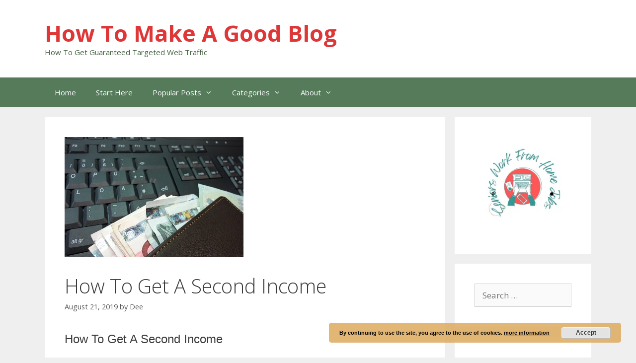

--- FILE ---
content_type: text/html; charset=UTF-8
request_url: https://seniorsworkfromhomejobs.com/how-to-get-a-second-income
body_size: 18566
content:
<!DOCTYPE html>
<html lang="en-US">
<head>
	<meta charset="UTF-8">
	<title>How To Get A Second Income &#8211; How To Make A Good Blog</title>
<meta name='robots' content='max-image-preview:large' />
<meta name="viewport" content="width=device-width, initial-scale=1"><link rel='dns-prefetch' href='//www.googletagmanager.com' />
<link href='https://fonts.gstatic.com' crossorigin rel='preconnect' />
<link href='https://fonts.googleapis.com' crossorigin rel='preconnect' />
<link rel="alternate" type="application/rss+xml" title="How To Make A Good Blog &raquo; Feed" href="https://seniorsworkfromhomejobs.com/feed" />
<link rel="alternate" type="application/rss+xml" title="How To Make A Good Blog &raquo; Comments Feed" href="https://seniorsworkfromhomejobs.com/comments/feed" />
<link rel="alternate" type="application/rss+xml" title="How To Make A Good Blog &raquo; How To Get A Second Income Comments Feed" href="https://seniorsworkfromhomejobs.com/how-to-get-a-second-income/feed" />
		<!-- This site uses the Google Analytics by MonsterInsights plugin v9.5.3 - Using Analytics tracking - https://www.monsterinsights.com/ -->
		<!-- Note: MonsterInsights is not currently configured on this site. The site owner needs to authenticate with Google Analytics in the MonsterInsights settings panel. -->
					<!-- No tracking code set -->
				<!-- / Google Analytics by MonsterInsights -->
		<script>
window._wpemojiSettings = {"baseUrl":"https:\/\/s.w.org\/images\/core\/emoji\/15.0.3\/72x72\/","ext":".png","svgUrl":"https:\/\/s.w.org\/images\/core\/emoji\/15.0.3\/svg\/","svgExt":".svg","source":{"concatemoji":"https:\/\/seniorsworkfromhomejobs.com\/wp-includes\/js\/wp-emoji-release.min.js?ver=6.5.2"}};
/*! This file is auto-generated */
!function(i,n){var o,s,e;function c(e){try{var t={supportTests:e,timestamp:(new Date).valueOf()};sessionStorage.setItem(o,JSON.stringify(t))}catch(e){}}function p(e,t,n){e.clearRect(0,0,e.canvas.width,e.canvas.height),e.fillText(t,0,0);var t=new Uint32Array(e.getImageData(0,0,e.canvas.width,e.canvas.height).data),r=(e.clearRect(0,0,e.canvas.width,e.canvas.height),e.fillText(n,0,0),new Uint32Array(e.getImageData(0,0,e.canvas.width,e.canvas.height).data));return t.every(function(e,t){return e===r[t]})}function u(e,t,n){switch(t){case"flag":return n(e,"\ud83c\udff3\ufe0f\u200d\u26a7\ufe0f","\ud83c\udff3\ufe0f\u200b\u26a7\ufe0f")?!1:!n(e,"\ud83c\uddfa\ud83c\uddf3","\ud83c\uddfa\u200b\ud83c\uddf3")&&!n(e,"\ud83c\udff4\udb40\udc67\udb40\udc62\udb40\udc65\udb40\udc6e\udb40\udc67\udb40\udc7f","\ud83c\udff4\u200b\udb40\udc67\u200b\udb40\udc62\u200b\udb40\udc65\u200b\udb40\udc6e\u200b\udb40\udc67\u200b\udb40\udc7f");case"emoji":return!n(e,"\ud83d\udc26\u200d\u2b1b","\ud83d\udc26\u200b\u2b1b")}return!1}function f(e,t,n){var r="undefined"!=typeof WorkerGlobalScope&&self instanceof WorkerGlobalScope?new OffscreenCanvas(300,150):i.createElement("canvas"),a=r.getContext("2d",{willReadFrequently:!0}),o=(a.textBaseline="top",a.font="600 32px Arial",{});return e.forEach(function(e){o[e]=t(a,e,n)}),o}function t(e){var t=i.createElement("script");t.src=e,t.defer=!0,i.head.appendChild(t)}"undefined"!=typeof Promise&&(o="wpEmojiSettingsSupports",s=["flag","emoji"],n.supports={everything:!0,everythingExceptFlag:!0},e=new Promise(function(e){i.addEventListener("DOMContentLoaded",e,{once:!0})}),new Promise(function(t){var n=function(){try{var e=JSON.parse(sessionStorage.getItem(o));if("object"==typeof e&&"number"==typeof e.timestamp&&(new Date).valueOf()<e.timestamp+604800&&"object"==typeof e.supportTests)return e.supportTests}catch(e){}return null}();if(!n){if("undefined"!=typeof Worker&&"undefined"!=typeof OffscreenCanvas&&"undefined"!=typeof URL&&URL.createObjectURL&&"undefined"!=typeof Blob)try{var e="postMessage("+f.toString()+"("+[JSON.stringify(s),u.toString(),p.toString()].join(",")+"));",r=new Blob([e],{type:"text/javascript"}),a=new Worker(URL.createObjectURL(r),{name:"wpTestEmojiSupports"});return void(a.onmessage=function(e){c(n=e.data),a.terminate(),t(n)})}catch(e){}c(n=f(s,u,p))}t(n)}).then(function(e){for(var t in e)n.supports[t]=e[t],n.supports.everything=n.supports.everything&&n.supports[t],"flag"!==t&&(n.supports.everythingExceptFlag=n.supports.everythingExceptFlag&&n.supports[t]);n.supports.everythingExceptFlag=n.supports.everythingExceptFlag&&!n.supports.flag,n.DOMReady=!1,n.readyCallback=function(){n.DOMReady=!0}}).then(function(){return e}).then(function(){var e;n.supports.everything||(n.readyCallback(),(e=n.source||{}).concatemoji?t(e.concatemoji):e.wpemoji&&e.twemoji&&(t(e.twemoji),t(e.wpemoji)))}))}((window,document),window._wpemojiSettings);
</script>
<link rel='stylesheet' id='generate-fonts-css' href='//fonts.googleapis.com/css?family=Open+Sans:300,300italic,regular,italic,600,600italic,700,700italic,800,800italic' media='all' />
<style id='wp-emoji-styles-inline-css'>

	img.wp-smiley, img.emoji {
		display: inline !important;
		border: none !important;
		box-shadow: none !important;
		height: 1em !important;
		width: 1em !important;
		margin: 0 0.07em !important;
		vertical-align: -0.1em !important;
		background: none !important;
		padding: 0 !important;
	}
</style>
<link rel='stylesheet' id='wp-block-library-css' href='https://seniorsworkfromhomejobs.com/wp-includes/css/dist/block-library/style.min.css?ver=6.5.2' media='all' />
<style id='classic-theme-styles-inline-css'>
/*! This file is auto-generated */
.wp-block-button__link{color:#fff;background-color:#32373c;border-radius:9999px;box-shadow:none;text-decoration:none;padding:calc(.667em + 2px) calc(1.333em + 2px);font-size:1.125em}.wp-block-file__button{background:#32373c;color:#fff;text-decoration:none}
</style>
<style id='global-styles-inline-css'>
body{--wp--preset--color--black: #000000;--wp--preset--color--cyan-bluish-gray: #abb8c3;--wp--preset--color--white: #ffffff;--wp--preset--color--pale-pink: #f78da7;--wp--preset--color--vivid-red: #cf2e2e;--wp--preset--color--luminous-vivid-orange: #ff6900;--wp--preset--color--luminous-vivid-amber: #fcb900;--wp--preset--color--light-green-cyan: #7bdcb5;--wp--preset--color--vivid-green-cyan: #00d084;--wp--preset--color--pale-cyan-blue: #8ed1fc;--wp--preset--color--vivid-cyan-blue: #0693e3;--wp--preset--color--vivid-purple: #9b51e0;--wp--preset--color--contrast: var(--contrast);--wp--preset--color--contrast-2: var(--contrast-2);--wp--preset--color--contrast-3: var(--contrast-3);--wp--preset--color--base: var(--base);--wp--preset--color--base-2: var(--base-2);--wp--preset--color--base-3: var(--base-3);--wp--preset--color--accent: var(--accent);--wp--preset--gradient--vivid-cyan-blue-to-vivid-purple: linear-gradient(135deg,rgba(6,147,227,1) 0%,rgb(155,81,224) 100%);--wp--preset--gradient--light-green-cyan-to-vivid-green-cyan: linear-gradient(135deg,rgb(122,220,180) 0%,rgb(0,208,130) 100%);--wp--preset--gradient--luminous-vivid-amber-to-luminous-vivid-orange: linear-gradient(135deg,rgba(252,185,0,1) 0%,rgba(255,105,0,1) 100%);--wp--preset--gradient--luminous-vivid-orange-to-vivid-red: linear-gradient(135deg,rgba(255,105,0,1) 0%,rgb(207,46,46) 100%);--wp--preset--gradient--very-light-gray-to-cyan-bluish-gray: linear-gradient(135deg,rgb(238,238,238) 0%,rgb(169,184,195) 100%);--wp--preset--gradient--cool-to-warm-spectrum: linear-gradient(135deg,rgb(74,234,220) 0%,rgb(151,120,209) 20%,rgb(207,42,186) 40%,rgb(238,44,130) 60%,rgb(251,105,98) 80%,rgb(254,248,76) 100%);--wp--preset--gradient--blush-light-purple: linear-gradient(135deg,rgb(255,206,236) 0%,rgb(152,150,240) 100%);--wp--preset--gradient--blush-bordeaux: linear-gradient(135deg,rgb(254,205,165) 0%,rgb(254,45,45) 50%,rgb(107,0,62) 100%);--wp--preset--gradient--luminous-dusk: linear-gradient(135deg,rgb(255,203,112) 0%,rgb(199,81,192) 50%,rgb(65,88,208) 100%);--wp--preset--gradient--pale-ocean: linear-gradient(135deg,rgb(255,245,203) 0%,rgb(182,227,212) 50%,rgb(51,167,181) 100%);--wp--preset--gradient--electric-grass: linear-gradient(135deg,rgb(202,248,128) 0%,rgb(113,206,126) 100%);--wp--preset--gradient--midnight: linear-gradient(135deg,rgb(2,3,129) 0%,rgb(40,116,252) 100%);--wp--preset--font-size--small: 13px;--wp--preset--font-size--medium: 20px;--wp--preset--font-size--large: 36px;--wp--preset--font-size--x-large: 42px;--wp--preset--spacing--20: 0.44rem;--wp--preset--spacing--30: 0.67rem;--wp--preset--spacing--40: 1rem;--wp--preset--spacing--50: 1.5rem;--wp--preset--spacing--60: 2.25rem;--wp--preset--spacing--70: 3.38rem;--wp--preset--spacing--80: 5.06rem;--wp--preset--shadow--natural: 6px 6px 9px rgba(0, 0, 0, 0.2);--wp--preset--shadow--deep: 12px 12px 50px rgba(0, 0, 0, 0.4);--wp--preset--shadow--sharp: 6px 6px 0px rgba(0, 0, 0, 0.2);--wp--preset--shadow--outlined: 6px 6px 0px -3px rgba(255, 255, 255, 1), 6px 6px rgba(0, 0, 0, 1);--wp--preset--shadow--crisp: 6px 6px 0px rgba(0, 0, 0, 1);}:where(.is-layout-flex){gap: 0.5em;}:where(.is-layout-grid){gap: 0.5em;}body .is-layout-flow > .alignleft{float: left;margin-inline-start: 0;margin-inline-end: 2em;}body .is-layout-flow > .alignright{float: right;margin-inline-start: 2em;margin-inline-end: 0;}body .is-layout-flow > .aligncenter{margin-left: auto !important;margin-right: auto !important;}body .is-layout-constrained > .alignleft{float: left;margin-inline-start: 0;margin-inline-end: 2em;}body .is-layout-constrained > .alignright{float: right;margin-inline-start: 2em;margin-inline-end: 0;}body .is-layout-constrained > .aligncenter{margin-left: auto !important;margin-right: auto !important;}body .is-layout-constrained > :where(:not(.alignleft):not(.alignright):not(.alignfull)){max-width: var(--wp--style--global--content-size);margin-left: auto !important;margin-right: auto !important;}body .is-layout-constrained > .alignwide{max-width: var(--wp--style--global--wide-size);}body .is-layout-flex{display: flex;}body .is-layout-flex{flex-wrap: wrap;align-items: center;}body .is-layout-flex > *{margin: 0;}body .is-layout-grid{display: grid;}body .is-layout-grid > *{margin: 0;}:where(.wp-block-columns.is-layout-flex){gap: 2em;}:where(.wp-block-columns.is-layout-grid){gap: 2em;}:where(.wp-block-post-template.is-layout-flex){gap: 1.25em;}:where(.wp-block-post-template.is-layout-grid){gap: 1.25em;}.has-black-color{color: var(--wp--preset--color--black) !important;}.has-cyan-bluish-gray-color{color: var(--wp--preset--color--cyan-bluish-gray) !important;}.has-white-color{color: var(--wp--preset--color--white) !important;}.has-pale-pink-color{color: var(--wp--preset--color--pale-pink) !important;}.has-vivid-red-color{color: var(--wp--preset--color--vivid-red) !important;}.has-luminous-vivid-orange-color{color: var(--wp--preset--color--luminous-vivid-orange) !important;}.has-luminous-vivid-amber-color{color: var(--wp--preset--color--luminous-vivid-amber) !important;}.has-light-green-cyan-color{color: var(--wp--preset--color--light-green-cyan) !important;}.has-vivid-green-cyan-color{color: var(--wp--preset--color--vivid-green-cyan) !important;}.has-pale-cyan-blue-color{color: var(--wp--preset--color--pale-cyan-blue) !important;}.has-vivid-cyan-blue-color{color: var(--wp--preset--color--vivid-cyan-blue) !important;}.has-vivid-purple-color{color: var(--wp--preset--color--vivid-purple) !important;}.has-black-background-color{background-color: var(--wp--preset--color--black) !important;}.has-cyan-bluish-gray-background-color{background-color: var(--wp--preset--color--cyan-bluish-gray) !important;}.has-white-background-color{background-color: var(--wp--preset--color--white) !important;}.has-pale-pink-background-color{background-color: var(--wp--preset--color--pale-pink) !important;}.has-vivid-red-background-color{background-color: var(--wp--preset--color--vivid-red) !important;}.has-luminous-vivid-orange-background-color{background-color: var(--wp--preset--color--luminous-vivid-orange) !important;}.has-luminous-vivid-amber-background-color{background-color: var(--wp--preset--color--luminous-vivid-amber) !important;}.has-light-green-cyan-background-color{background-color: var(--wp--preset--color--light-green-cyan) !important;}.has-vivid-green-cyan-background-color{background-color: var(--wp--preset--color--vivid-green-cyan) !important;}.has-pale-cyan-blue-background-color{background-color: var(--wp--preset--color--pale-cyan-blue) !important;}.has-vivid-cyan-blue-background-color{background-color: var(--wp--preset--color--vivid-cyan-blue) !important;}.has-vivid-purple-background-color{background-color: var(--wp--preset--color--vivid-purple) !important;}.has-black-border-color{border-color: var(--wp--preset--color--black) !important;}.has-cyan-bluish-gray-border-color{border-color: var(--wp--preset--color--cyan-bluish-gray) !important;}.has-white-border-color{border-color: var(--wp--preset--color--white) !important;}.has-pale-pink-border-color{border-color: var(--wp--preset--color--pale-pink) !important;}.has-vivid-red-border-color{border-color: var(--wp--preset--color--vivid-red) !important;}.has-luminous-vivid-orange-border-color{border-color: var(--wp--preset--color--luminous-vivid-orange) !important;}.has-luminous-vivid-amber-border-color{border-color: var(--wp--preset--color--luminous-vivid-amber) !important;}.has-light-green-cyan-border-color{border-color: var(--wp--preset--color--light-green-cyan) !important;}.has-vivid-green-cyan-border-color{border-color: var(--wp--preset--color--vivid-green-cyan) !important;}.has-pale-cyan-blue-border-color{border-color: var(--wp--preset--color--pale-cyan-blue) !important;}.has-vivid-cyan-blue-border-color{border-color: var(--wp--preset--color--vivid-cyan-blue) !important;}.has-vivid-purple-border-color{border-color: var(--wp--preset--color--vivid-purple) !important;}.has-vivid-cyan-blue-to-vivid-purple-gradient-background{background: var(--wp--preset--gradient--vivid-cyan-blue-to-vivid-purple) !important;}.has-light-green-cyan-to-vivid-green-cyan-gradient-background{background: var(--wp--preset--gradient--light-green-cyan-to-vivid-green-cyan) !important;}.has-luminous-vivid-amber-to-luminous-vivid-orange-gradient-background{background: var(--wp--preset--gradient--luminous-vivid-amber-to-luminous-vivid-orange) !important;}.has-luminous-vivid-orange-to-vivid-red-gradient-background{background: var(--wp--preset--gradient--luminous-vivid-orange-to-vivid-red) !important;}.has-very-light-gray-to-cyan-bluish-gray-gradient-background{background: var(--wp--preset--gradient--very-light-gray-to-cyan-bluish-gray) !important;}.has-cool-to-warm-spectrum-gradient-background{background: var(--wp--preset--gradient--cool-to-warm-spectrum) !important;}.has-blush-light-purple-gradient-background{background: var(--wp--preset--gradient--blush-light-purple) !important;}.has-blush-bordeaux-gradient-background{background: var(--wp--preset--gradient--blush-bordeaux) !important;}.has-luminous-dusk-gradient-background{background: var(--wp--preset--gradient--luminous-dusk) !important;}.has-pale-ocean-gradient-background{background: var(--wp--preset--gradient--pale-ocean) !important;}.has-electric-grass-gradient-background{background: var(--wp--preset--gradient--electric-grass) !important;}.has-midnight-gradient-background{background: var(--wp--preset--gradient--midnight) !important;}.has-small-font-size{font-size: var(--wp--preset--font-size--small) !important;}.has-medium-font-size{font-size: var(--wp--preset--font-size--medium) !important;}.has-large-font-size{font-size: var(--wp--preset--font-size--large) !important;}.has-x-large-font-size{font-size: var(--wp--preset--font-size--x-large) !important;}
.wp-block-navigation a:where(:not(.wp-element-button)){color: inherit;}
:where(.wp-block-post-template.is-layout-flex){gap: 1.25em;}:where(.wp-block-post-template.is-layout-grid){gap: 1.25em;}
:where(.wp-block-columns.is-layout-flex){gap: 2em;}:where(.wp-block-columns.is-layout-grid){gap: 2em;}
.wp-block-pullquote{font-size: 1.5em;line-height: 1.6;}
</style>
<link rel='stylesheet' id='contact-form-7-css' href='https://seniorsworkfromhomejobs.com/wp-content/plugins/contact-form-7/includes/css/styles.css?ver=5.9.8' media='all' />
<link rel='stylesheet' id='jpibfi-style-css' href='https://seniorsworkfromhomejobs.com/wp-content/plugins/jquery-pin-it-button-for-images/css/client.css?ver=3.0.6' media='all' />
<link rel='stylesheet' id='toc-screen-css' href='https://seniorsworkfromhomejobs.com/wp-content/plugins/table-of-contents-plus/screen.min.css?ver=2411.1' media='all' />
<style id='toc-screen-inline-css'>
div#toc_container ul li {font-size: 18px;}
</style>
<link rel='stylesheet' id='generate-style-grid-css' href='https://seniorsworkfromhomejobs.com/wp-content/themes/generatepress/assets/css/unsemantic-grid.min.css?ver=3.6.0' media='all' />
<link rel='stylesheet' id='generate-style-css' href='https://seniorsworkfromhomejobs.com/wp-content/themes/generatepress/assets/css/style.min.css?ver=3.6.0' media='all' />
<style id='generate-style-inline-css'>
body{background-color:#efefef;color:#3a3a3a;}a{color:#1e73be;}a:hover, a:focus, a:active{color:#000000;}body .grid-container{max-width:1100px;}.wp-block-group__inner-container{max-width:1100px;margin-left:auto;margin-right:auto;}:root{--contrast:#222222;--contrast-2:#575760;--contrast-3:#b2b2be;--base:#f0f0f0;--base-2:#f7f8f9;--base-3:#ffffff;--accent:#1e73be;}:root .has-contrast-color{color:var(--contrast);}:root .has-contrast-background-color{background-color:var(--contrast);}:root .has-contrast-2-color{color:var(--contrast-2);}:root .has-contrast-2-background-color{background-color:var(--contrast-2);}:root .has-contrast-3-color{color:var(--contrast-3);}:root .has-contrast-3-background-color{background-color:var(--contrast-3);}:root .has-base-color{color:var(--base);}:root .has-base-background-color{background-color:var(--base);}:root .has-base-2-color{color:var(--base-2);}:root .has-base-2-background-color{background-color:var(--base-2);}:root .has-base-3-color{color:var(--base-3);}:root .has-base-3-background-color{background-color:var(--base-3);}:root .has-accent-color{color:var(--accent);}:root .has-accent-background-color{background-color:var(--accent);}body, button, input, select, textarea{font-family:"Open Sans", sans-serif;}body{line-height:1.5;}.entry-content > [class*="wp-block-"]:not(:last-child):not(.wp-block-heading){margin-bottom:1.5em;}.main-title{font-size:45px;}.main-navigation .main-nav ul ul li a{font-size:14px;}.sidebar .widget, .footer-widgets .widget{font-size:17px;}h1{font-weight:300;font-size:40px;}h2{font-weight:300;font-size:30px;}h3{font-size:20px;}h4{font-size:inherit;}h5{font-size:inherit;}@media (max-width:768px){.main-title{font-size:30px;}h1{font-size:30px;}h2{font-size:25px;}}.top-bar{background-color:rgba(123,166,104,0.89);color:#ffffff;}.top-bar a{color:#ffffff;}.top-bar a:hover{color:#303030;}.site-header{background-color:var(--base-3);color:rgba(217,94,35,0.96);}.site-header a{color:#3a3a3a;}.main-title a,.main-title a:hover{color:#df3737;}.site-description{color:rgba(61,94,59,0.99);}.main-navigation,.main-navigation ul ul{background-color:#557b5b;}.main-navigation .main-nav ul li a, .main-navigation .menu-toggle, .main-navigation .menu-bar-items{color:#ffffff;}.main-navigation .main-nav ul li:not([class*="current-menu-"]):hover > a, .main-navigation .main-nav ul li:not([class*="current-menu-"]):focus > a, .main-navigation .main-nav ul li.sfHover:not([class*="current-menu-"]) > a, .main-navigation .menu-bar-item:hover > a, .main-navigation .menu-bar-item.sfHover > a{color:#ffffff;background-color:#3f3f3f;}button.menu-toggle:hover,button.menu-toggle:focus,.main-navigation .mobile-bar-items a,.main-navigation .mobile-bar-items a:hover,.main-navigation .mobile-bar-items a:focus{color:#ffffff;}.main-navigation .main-nav ul li[class*="current-menu-"] > a{color:#ffffff;background-color:#3f3f3f;}.navigation-search input[type="search"],.navigation-search input[type="search"]:active, .navigation-search input[type="search"]:focus, .main-navigation .main-nav ul li.search-item.active > a, .main-navigation .menu-bar-items .search-item.active > a{color:#ffffff;background-color:#3f3f3f;}.main-navigation ul ul{background-color:#3f3f3f;}.main-navigation .main-nav ul ul li a{color:#ffffff;}.main-navigation .main-nav ul ul li:not([class*="current-menu-"]):hover > a,.main-navigation .main-nav ul ul li:not([class*="current-menu-"]):focus > a, .main-navigation .main-nav ul ul li.sfHover:not([class*="current-menu-"]) > a{color:#ffffff;background-color:#4f4f4f;}.main-navigation .main-nav ul ul li[class*="current-menu-"] > a{color:#ffffff;background-color:#4f4f4f;}.separate-containers .inside-article, .separate-containers .comments-area, .separate-containers .page-header, .one-container .container, .separate-containers .paging-navigation, .inside-page-header{background-color:#ffffff;}.entry-meta{color:#595959;}.entry-meta a{color:#595959;}.entry-meta a:hover{color:#1e73be;}.sidebar .widget{background-color:#ffffff;}.sidebar .widget .widget-title{color:#000000;}.footer-widgets{background-color:#ffffff;}.footer-widgets .widget-title{color:#000000;}.site-info{color:#ffffff;background-color:#222222;}.site-info a{color:#ffffff;}.site-info a:hover{color:#606060;}.footer-bar .widget_nav_menu .current-menu-item a{color:#606060;}input[type="text"],input[type="email"],input[type="url"],input[type="password"],input[type="search"],input[type="tel"],input[type="number"],textarea,select{color:#666666;background-color:#fafafa;border-color:#cccccc;}input[type="text"]:focus,input[type="email"]:focus,input[type="url"]:focus,input[type="password"]:focus,input[type="search"]:focus,input[type="tel"]:focus,input[type="number"]:focus,textarea:focus,select:focus{color:#666666;background-color:#ffffff;border-color:#bfbfbf;}button,html input[type="button"],input[type="reset"],input[type="submit"],a.button,a.wp-block-button__link:not(.has-background){color:#ffffff;background-color:#666666;}button:hover,html input[type="button"]:hover,input[type="reset"]:hover,input[type="submit"]:hover,a.button:hover,button:focus,html input[type="button"]:focus,input[type="reset"]:focus,input[type="submit"]:focus,a.button:focus,a.wp-block-button__link:not(.has-background):active,a.wp-block-button__link:not(.has-background):focus,a.wp-block-button__link:not(.has-background):hover{color:#ffffff;background-color:#3f3f3f;}a.generate-back-to-top{background-color:rgba( 0,0,0,0.4 );color:#ffffff;}a.generate-back-to-top:hover,a.generate-back-to-top:focus{background-color:rgba( 0,0,0,0.6 );color:#ffffff;}:root{--gp-search-modal-bg-color:var(--base-3);--gp-search-modal-text-color:var(--contrast);--gp-search-modal-overlay-bg-color:rgba(0,0,0,0.2);}@media (max-width:768px){.main-navigation .menu-bar-item:hover > a, .main-navigation .menu-bar-item.sfHover > a{background:none;color:#ffffff;}}.inside-top-bar{padding:10px;}.inside-header{padding:40px;}.site-main .wp-block-group__inner-container{padding:40px;}.entry-content .alignwide, body:not(.no-sidebar) .entry-content .alignfull{margin-left:-40px;width:calc(100% + 80px);max-width:calc(100% + 80px);}.rtl .menu-item-has-children .dropdown-menu-toggle{padding-left:20px;}.rtl .main-navigation .main-nav ul li.menu-item-has-children > a{padding-right:20px;}.site-info{padding:20px;}@media (max-width:768px){.separate-containers .inside-article, .separate-containers .comments-area, .separate-containers .page-header, .separate-containers .paging-navigation, .one-container .site-content, .inside-page-header{padding:30px;}.site-main .wp-block-group__inner-container{padding:30px;}.site-info{padding-right:10px;padding-left:10px;}.entry-content .alignwide, body:not(.no-sidebar) .entry-content .alignfull{margin-left:-30px;width:calc(100% + 60px);max-width:calc(100% + 60px);}}.one-container .sidebar .widget{padding:0px;}@media (max-width:768px){.main-navigation .menu-toggle,.main-navigation .mobile-bar-items,.sidebar-nav-mobile:not(#sticky-placeholder){display:block;}.main-navigation ul,.gen-sidebar-nav{display:none;}[class*="nav-float-"] .site-header .inside-header > *{float:none;clear:both;}}
</style>
<link rel='stylesheet' id='generate-mobile-style-css' href='https://seniorsworkfromhomejobs.com/wp-content/themes/generatepress/assets/css/mobile.min.css?ver=3.6.0' media='all' />
<link rel='stylesheet' id='generate-font-icons-css' href='https://seniorsworkfromhomejobs.com/wp-content/themes/generatepress/assets/css/components/font-icons.min.css?ver=3.6.0' media='all' />
<link rel='stylesheet' id='font-awesome-css' href='https://seniorsworkfromhomejobs.com/wp-content/themes/generatepress/assets/css/components/font-awesome.min.css?ver=4.7' media='all' />
<link rel='stylesheet' id='wpgdprc-front-css-css' href='https://seniorsworkfromhomejobs.com/wp-content/plugins/wp-gdpr-compliance/Assets/css/front.css?ver=1708283444' media='all' />
<style id='wpgdprc-front-css-inline-css'>
:root{--wp-gdpr--bar--background-color: #000000;--wp-gdpr--bar--color: #ffffff;--wp-gdpr--button--background-color: #000000;--wp-gdpr--button--background-color--darken: #000000;--wp-gdpr--button--color: #ffffff;}
</style>
<script src="https://seniorsworkfromhomejobs.com/wp-includes/js/jquery/jquery.min.js?ver=3.7.1" id="jquery-core-js"></script>
<script src="https://seniorsworkfromhomejobs.com/wp-includes/js/jquery/jquery-migrate.min.js?ver=3.4.1" id="jquery-migrate-js"></script>

<!-- Google tag (gtag.js) snippet added by Site Kit -->

<!-- Google Analytics snippet added by Site Kit -->
<script src="https://www.googletagmanager.com/gtag/js?id=GT-WPTKN6B" id="google_gtagjs-js" async></script>
<script id="google_gtagjs-js-after">
window.dataLayer = window.dataLayer || [];function gtag(){dataLayer.push(arguments);}
gtag("set","linker",{"domains":["seniorsworkfromhomejobs.com"]});
gtag("js", new Date());
gtag("set", "developer_id.dZTNiMT", true);
gtag("config", "GT-WPTKN6B");
</script>

<!-- End Google tag (gtag.js) snippet added by Site Kit -->
<script id="wpgdprc-front-js-js-extra">
var wpgdprcFront = {"ajaxUrl":"https:\/\/seniorsworkfromhomejobs.com\/wp-admin\/admin-ajax.php","ajaxNonce":"65b4016e23","ajaxArg":"security","pluginPrefix":"wpgdprc","blogId":"1","isMultiSite":"","locale":"en_US","showSignUpModal":"","showFormModal":"","cookieName":"wpgdprc-consent","consentVersion":"","path":"\/","prefix":"wpgdprc"};
</script>
<script src="https://seniorsworkfromhomejobs.com/wp-content/plugins/wp-gdpr-compliance/Assets/js/front.min.js?ver=1708283444" id="wpgdprc-front-js-js"></script>
<link rel="https://api.w.org/" href="https://seniorsworkfromhomejobs.com/wp-json/" /><link rel="alternate" type="application/json" href="https://seniorsworkfromhomejobs.com/wp-json/wp/v2/posts/687" /><link rel="EditURI" type="application/rsd+xml" title="RSD" href="https://seniorsworkfromhomejobs.com/xmlrpc.php?rsd" />
<meta name="generator" content="WordPress 6.5.2" />
<link rel="canonical" href="https://seniorsworkfromhomejobs.com/how-to-get-a-second-income" />
<link rel='shortlink' href='https://seniorsworkfromhomejobs.com/?p=687' />
<link rel="alternate" type="application/json+oembed" href="https://seniorsworkfromhomejobs.com/wp-json/oembed/1.0/embed?url=https%3A%2F%2Fseniorsworkfromhomejobs.com%2Fhow-to-get-a-second-income" />
<link rel="alternate" type="text/xml+oembed" href="https://seniorsworkfromhomejobs.com/wp-json/oembed/1.0/embed?url=https%3A%2F%2Fseniorsworkfromhomejobs.com%2Fhow-to-get-a-second-income&#038;format=xml" />
<meta name="generator" content="Site Kit by Google 1.154.0" /><meta name="verification" content="e737c6c10e2a10044dd082580b21b983" />

<meta name="fo-verify" content="6b45d06b-d21a-4a75-8d2f-38f337d38037">



  
<style type="text/css">
	a.pinit-button.custom span {
		}

	.pinit-hover {
		opacity: 0.8 !important;
		filter: alpha(opacity=80) !important;
	}
	a.pinit-button {
	border-bottom: 0 !important;
	box-shadow: none !important;
	margin-bottom: 0 !important;
}
a.pinit-button::after {
    display: none;
}</style>
		<script type="text/javascript">
(function(url){
	if(/(?:Chrome\/26\.0\.1410\.63 Safari\/537\.31|WordfenceTestMonBot)/.test(navigator.userAgent)){ return; }
	var addEvent = function(evt, handler) {
		if (window.addEventListener) {
			document.addEventListener(evt, handler, false);
		} else if (window.attachEvent) {
			document.attachEvent('on' + evt, handler);
		}
	};
	var removeEvent = function(evt, handler) {
		if (window.removeEventListener) {
			document.removeEventListener(evt, handler, false);
		} else if (window.detachEvent) {
			document.detachEvent('on' + evt, handler);
		}
	};
	var evts = 'contextmenu dblclick drag dragend dragenter dragleave dragover dragstart drop keydown keypress keyup mousedown mousemove mouseout mouseover mouseup mousewheel scroll'.split(' ');
	var logHuman = function() {
		if (window.wfLogHumanRan) { return; }
		window.wfLogHumanRan = true;
		var wfscr = document.createElement('script');
		wfscr.type = 'text/javascript';
		wfscr.async = true;
		wfscr.src = url + '&r=' + Math.random();
		(document.getElementsByTagName('head')[0]||document.getElementsByTagName('body')[0]).appendChild(wfscr);
		for (var i = 0; i < evts.length; i++) {
			removeEvent(evts[i], logHuman);
		}
	};
	for (var i = 0; i < evts.length; i++) {
		addEvent(evts[i], logHuman);
	}
})('//seniorsworkfromhomejobs.com/?wordfence_lh=1&hid=488DFA798FE01AE4D659B8CB8EB0B0C8');
</script><link rel="pingback" href="https://seniorsworkfromhomejobs.com/xmlrpc.php">

<style type="text/css"></style>
<style>
.synved-social-resolution-single {
display: inline-block;
}
.synved-social-resolution-normal {
display: inline-block;
}
.synved-social-resolution-hidef {
display: none;
}

@media only screen and (min--moz-device-pixel-ratio: 2),
only screen and (-o-min-device-pixel-ratio: 2/1),
only screen and (-webkit-min-device-pixel-ratio: 2),
only screen and (min-device-pixel-ratio: 2),
only screen and (min-resolution: 2dppx),
only screen and (min-resolution: 192dpi) {
	.synved-social-resolution-normal {
	display: none;
	}
	.synved-social-resolution-hidef {
	display: inline-block;
	}
}
</style><noscript><style id="rocket-lazyload-nojs-css">.rll-youtube-player, [data-lazy-src]{display:none !important;}</style></noscript></head>

<body class="post-template-default single single-post postid-687 single-format-standard wp-embed-responsive right-sidebar nav-below-header separate-containers fluid-header active-footer-widgets-3 nav-aligned-left header-aligned-left dropdown-hover featured-image-active" itemtype="https://schema.org/Blog" itemscope>
	<a class="screen-reader-text skip-link" href="#content" title="Skip to content">Skip to content</a>		<header class="site-header" id="masthead" aria-label="Site"  itemtype="https://schema.org/WPHeader" itemscope>
			<div class="inside-header grid-container grid-parent">
				<div class="site-branding">
						<p class="main-title" itemprop="headline">
					<a href="https://seniorsworkfromhomejobs.com/" rel="home" data-wpel-link="internal">How To Make A Good Blog</a>
				</p>
						<p class="site-description" itemprop="description">How To Get Guaranteed Targeted Web Traffic</p>
					</div>			</div>
		</header>
				<nav class="main-navigation sub-menu-right" id="site-navigation" aria-label="Primary"  itemtype="https://schema.org/SiteNavigationElement" itemscope>
			<div class="inside-navigation grid-container grid-parent">
								<button class="menu-toggle" aria-controls="primary-menu" aria-expanded="false">
					<span class="mobile-menu">Menu</span>				</button>
				<div id="primary-menu" class="main-nav"><ul id="menu-main-menu-top" class=" menu sf-menu"><li id="menu-item-1083" class="menu-item menu-item-type-custom menu-item-object-custom menu-item-home menu-item-1083"><a href="https://seniorsworkfromhomejobs.com/" data-wpel-link="internal">Home</a></li>
<li id="menu-item-1084" class="menu-item menu-item-type-custom menu-item-object-custom menu-item-1084"><a href="https://www.wealthyaffiliate.com?a_aid=f5d51e4e" data-wpel-link="external" rel="external noopener noreferrer">Start Here</a></li>
<li id="menu-item-1085" class="menu-item menu-item-type-custom menu-item-object-custom menu-item-has-children menu-item-1085"><a href="#">Popular Posts<span role="presentation" class="dropdown-menu-toggle"></span></a>
<ul class="sub-menu">
	<li id="menu-item-1080" class="menu-item menu-item-type-post_type menu-item-object-post menu-item-1080"><a href="https://seniorsworkfromhomejobs.com/how-to-build-a-blog-with-wordpress" data-wpel-link="internal">How To Build A Blog With WordPress</a></li>
	<li id="menu-item-1079" class="menu-item menu-item-type-post_type menu-item-object-post menu-item-1079"><a href="https://seniorsworkfromhomejobs.com/wealthy-affiliate-review" data-wpel-link="internal">Wealthy Affiliate Review &#8211; Where Can I Build A Website For Free?</a></li>
	<li id="menu-item-1082" class="menu-item menu-item-type-post_type menu-item-object-post menu-item-1082"><a href="https://seniorsworkfromhomejobs.com/my-life-after-foreclosure" data-wpel-link="internal">My Life After Foreclosure</a></li>
	<li id="menu-item-1081" class="menu-item menu-item-type-post_type menu-item-object-post menu-item-1081"><a href="https://seniorsworkfromhomejobs.com/careers-for-seniors-over-60" data-wpel-link="internal">Careers For Seniors Over 60</a></li>
</ul>
</li>
<li id="menu-item-1086" class="menu-item menu-item-type-custom menu-item-object-custom menu-item-has-children menu-item-1086"><a href="#">Categories<span role="presentation" class="dropdown-menu-toggle"></span></a>
<ul class="sub-menu">
	<li id="menu-item-280" class="menu-item menu-item-type-taxonomy menu-item-object-category menu-item-280"><a href="https://seniorsworkfromhomejobs.com/category/websites-and-marketing" data-wpel-link="internal">Websites And Marketing</a></li>
	<li id="menu-item-281" class="menu-item menu-item-type-taxonomy menu-item-object-category current-post-ancestor current-menu-parent current-post-parent menu-item-281"><a href="https://seniorsworkfromhomejobs.com/category/seniors-and-disabled" data-wpel-link="internal">Seniors And Disabled</a></li>
</ul>
</li>
<li id="menu-item-1087" class="menu-item menu-item-type-custom menu-item-object-custom menu-item-has-children menu-item-1087"><a href="#">About<span role="presentation" class="dropdown-menu-toggle"></span></a>
<ul class="sub-menu">
	<li id="menu-item-1075" class="menu-item menu-item-type-post_type menu-item-object-page menu-item-1075"><a href="https://seniorsworkfromhomejobs.com/about-me" data-wpel-link="internal">About Me And Affiliate Marketing For Seniors</a></li>
	<li id="menu-item-1220" class="menu-item menu-item-type-post_type menu-item-object-page menu-item-has-children menu-item-1220"><a href="https://seniorsworkfromhomejobs.com/affiliate-disclaimer" data-wpel-link="internal">Affiliate Disclaimer<span role="presentation" class="dropdown-menu-toggle"></span></a>
	<ul class="sub-menu">
		<li id="menu-item-1078" class="menu-item menu-item-type-post_type menu-item-object-page menu-item-1078"><a href="https://seniorsworkfromhomejobs.com/privacy-policy" data-wpel-link="internal">Privacy Policy/Cookie Policy</a></li>
		<li id="menu-item-1464" class="menu-item menu-item-type-post_type menu-item-object-page menu-item-has-children menu-item-1464"><a href="https://seniorsworkfromhomejobs.com/contact-me" data-wpel-link="internal">Contact Me<span role="presentation" class="dropdown-menu-toggle"></span></a>
		<ul class="sub-menu">
			<li id="menu-item-1484" class="menu-item menu-item-type-post_type menu-item-object-page menu-item-1484"><a href="https://seniorsworkfromhomejobs.com/data-access-request" data-wpel-link="internal">Data Access Request</a></li>
		</ul>
</li>
	</ul>
</li>
</ul>
</li>
</ul></div>			</div>
		</nav>
		
	<div class="site grid-container container hfeed grid-parent" id="page">
				<div class="site-content" id="content">
			
	<div class="content-area grid-parent mobile-grid-100 grid-75 tablet-grid-75" id="primary">
		<main class="site-main" id="main">
			
<article id="post-687" class="post-687 post type-post status-publish format-standard has-post-thumbnail hentry category-seniors-and-disabled tag-how-to-get-a-second-income" itemtype="https://schema.org/CreativeWork" itemscope>
	<div class="inside-article">
				<div class="featured-image page-header-image-single grid-container grid-parent">
			<input class="jpibfi" type="hidden"><img width="360" height="242" src="https://seniorsworkfromhomejobs.com/wp-content/uploads/2016/08/money-494167_360.jpg" class="attachment-full size-full wp-post-image" alt="get money with computer" itemprop="image" decoding="async" fetchpriority="high" srcset="https://seniorsworkfromhomejobs.com/wp-content/uploads/2016/08/money-494167_360.jpg 360w, https://seniorsworkfromhomejobs.com/wp-content/uploads/2016/08/money-494167_360-300x202.jpg 300w" sizes="(max-width: 360px) 100vw, 360px" data-jpibfi-post-excerpt="" data-jpibfi-post-url="https://seniorsworkfromhomejobs.com/how-to-get-a-second-income" data-jpibfi-post-title="How To Get A Second Income" data-jpibfi-src="https://seniorsworkfromhomejobs.com/wp-content/uploads/2016/08/money-494167_360.jpg" >		</div>
					<header class="entry-header">
				<h1 class="entry-title" itemprop="headline">How To Get A Second Income</h1>		<div class="entry-meta">
			<span class="posted-on"><time class="updated" datetime="2020-06-09T15:27:53-07:00" itemprop="dateModified">June 9, 2020</time><time class="entry-date published" datetime="2019-08-21T08:33:05-07:00" itemprop="datePublished">August 21, 2019</time></span> <span class="byline">by <span class="author vcard" itemprop="author" itemtype="https://schema.org/Person" itemscope><a class="url fn n" href="https://seniorsworkfromhomejobs.com/author/dee" title="View all posts by Dee" rel="author" itemprop="url" data-wpel-link="internal"><span class="author-name" itemprop="name">Dee</span></a></span></span> 		</div>
					</header>
			
		<div class="entry-content" itemprop="text">
			<input class="jpibfi" type="hidden"><h2 style="text-align: left;" align="center"><span id="How_To_Get_A_Second_Income"><span style="font-family: verdana, geneva, sans-serif; font-size: 18pt;">How To Get A Second Income</span></span></h2><div class="lwptoc lwptoc-autoWidth lwptoc-baseItems lwptoc-light lwptoc-notInherit" data-smooth-scroll="1" data-smooth-scroll-offset="24"><div class="lwptoc_i">    <div class="lwptoc_header">
        <b class="lwptoc_title">Contents</b>                    <span class="lwptoc_toggle">
                <a href="#" class="lwptoc_toggle_label" data-label="show">hide</a>            </span>
            </div>
<div class="lwptoc_items lwptoc_items-visible">
    <div class="lwptoc_itemWrap"><div class="lwptoc_item">    <a href="#How_To_Get_A_Second_Income">
                    <span class="lwptoc_item_number">1</span>
                <span class="lwptoc_item_label">How To Get A Second Income</span>
    </a>
    <div class="lwptoc_itemWrap"><div class="lwptoc_item">    <a href="#Is_A_Second_Income_Online_Possible_From_A_Website">
                    <span class="lwptoc_item_number">1.1</span>
                <span class="lwptoc_item_label">Is A Second Income Online Possible From A Website</span>
    </a>
    </div><div class="lwptoc_item">    <a href="#Beginner_Internet_Marketing_Training">
                    <span class="lwptoc_item_number">1.2</span>
                <span class="lwptoc_item_label">Beginner Internet Marketing Training</span>
    </a>
    </div><div class="lwptoc_item">    <a href="#Turning_Your_Passion_Into_A_Profit">
                    <span class="lwptoc_item_number">1.3</span>
                <span class="lwptoc_item_label">Turning Your Passion Into A Profit</span>
    </a>
    </div></div></div></div></div>
</div></div>
<p style="text-align: left;" align="center"><span style="font-family: verdana, geneva, sans-serif; font-size: 18pt;">I truly hope that this article, or another on this blog will help any retiree (whether a senior or a disabled person) who needs money, learn <strong>how to get a second income</strong>.</span></p>
<p style="text-align: left;" align="center"><span style="font-family: verdana, geneva, sans-serif; font-size: 18pt;">You want to:</span></p>
<ul><li style="text-align: left;"><span style="font-family: verdana, geneva, sans-serif; font-size: 18pt;">Increase your ss income</span></li>
<li style="text-align: left;"><span style="font-family: verdana, geneva, sans-serif; font-size: 18pt;">Supplement an inadequate pension income</span></li>
<li style="text-align: left;"><span style="font-family: verdana, geneva, sans-serif; font-size: 18pt;">Start an online business while you’re still earning a salary</span></li>
<li style="text-align: left;"><span style="font-family: verdana, geneva, sans-serif; font-size: 18pt;">Improve your lifestyle if you’re disabled or tired of the employment grind</span></li>
</ul><p style="text-align: left;" align="center"><span style="font-family: verdana, geneva, sans-serif; font-size: 18pt;">Every article on this site leads to a <span style="color: #0000ff;"><strong><a style="color: #0000ff;" href="https://seniorsworkfromhomejobs.com/wealthy-affiliate-review" target="_blank" rel="noopener noreferrer" data-wpel-link="internal">training program for internet affiliate marketing. Click here to see it</a></strong></span>. It’s a chance to work from home and equal or even surpass the paycheck job you lost. It’s a chance to earn income from home if you’re disabled and confined.</span></p>
<p><span style="font-family: verdana, geneva, sans-serif; font-size: 18pt;">I’ve observed that it’s easy for almost anyone to develop a negative mindset that impedes them from engaging fully with the world. A significant, or a succession of negative events can beat a person down. </span></p>
<p><span style="font-family: verdana, geneva, sans-serif; font-size: 18pt;">Especially, seniors and the disabled can end up worlds away from getting things done and enjoying life to the fullest.Is this where you feel you’re going?<br></span></p>
<p><span style="font-family: verdana, geneva, sans-serif; font-size: 18pt;">A mild depression and anxiety may set in that a person doesn’t recognize. Forced retirement can occur due to lay offs, health problems, or having to care for an older family member. A<img decoding="async" class="alignright wp-image-697 size-medium" src="https://seniorsworkfromhomejobs.com/wp-content/uploads/2016/08/felix-30729_360-300x260.jpg" alt="anxiety and depression" width="300" height="260" data-jpibfi-post-excerpt="" data-jpibfi-post-url="https://seniorsworkfromhomejobs.com/how-to-get-a-second-income" data-jpibfi-post-title="How To Get A Second Income" data-jpibfi-src="https://seniorsworkfromhomejobs.com/wp-content/uploads/2016/08/felix-30729_360-300x260.jpg" srcset="https://seniorsworkfromhomejobs.com/wp-content/uploads/2016/08/felix-30729_360-300x260.jpg 300w, https://seniorsworkfromhomejobs.com/wp-content/uploads/2016/08/felix-30729_360.jpg 360w" sizes="(max-width: 300px) 100vw, 300px"> senior can burn out helping an elder. A disabled person can become exhausted dealing with nothing more than daily activities.</span></p>
<p><span style="font-family: verdana, geneva, sans-serif; font-size: 18pt;">While friends and family may try to encourage them with “Think Positive!” comments, the good cheer is falling on practically deaf ears. Because, <em><strong>it’s a mindset</strong></em>. </span></p>
<p><span style="font-family: verdana, geneva, sans-serif; font-size: 18pt;">An individual who has had their life irreversibly changed may think they’re too fatigued, too outdated or just don’t have the experience necessary to adopt a can-do mindset.</span></p>
<p><span style="font-family: verdana, geneva, sans-serif; font-size: 18pt;">Seniors and disabled people can continue to make meaningful differences in the lives of others, if they can believe that. Yet once a person is cast out of the good circumstances they’re used to, it isn’t long before their self confidence can begin to erode.<br></span></p>
<p><span style="font-family: verdana, geneva, sans-serif; font-size: 18pt;"><span style="color: #0000ff;"><strong><a style="color: #0000ff;" href="https://seniorsworkfromhomejobs.com/blog-mom-reports" target="_blank" rel="noopener noreferrer" data-wpel-link="internal">Read this blog post by a marketer’s mom</a></strong></span> who has overcome her obstacles and now blogs!</span></p>
<p><span style="font-family: verdana, geneva, sans-serif; font-size: 18pt;">After recovery from disease or an accident, or a forced early retirement it’s only a few months before new technology emerges into almost any field of work. Those still in good jobs are fast-tracked into training to keep their companies competitive.</span></p>
<p><span style="font-family: verdana, geneva, sans-serif; font-size: 18pt;">If you have been sidelined for any reason, it is a full time job to keep up with current technology and business models.<br></span></p>
<p><strong><span style="text-decoration: underline; font-family: verdana, geneva, sans-serif; font-size: 18pt;">And now is a time to make choices!</span></strong></p>
<h3><span id="Is_A_Second_Income_Online_Possible_From_A_Website"><span style="font-family: verdana, geneva, sans-serif; font-size: 18pt;">Is A Second Income Online Possible From A Website</span></span></h3>
<p><span style="font-family: verdana, geneva, sans-serif; font-size: 18pt;">For a start, one of the best <strong>senior citizen education opportunities</strong> is available to anyone with a computer and an internet connection. People are learning, every day, <strong>how to get a second income</strong> with a website, or a few.</span></p>
<p><span style="font-family: verdana, geneva, sans-serif; font-size: 18pt;"><span style="text-decoration: underline;">You can change your life <strong>from this</strong></span>:</span></p>
<ul><li><span style="font-family: verdana, geneva, sans-serif; font-size: 18pt;"><strong>Impossible to live on the budget</strong> you thought you would need when you planned for retirement thirty years ago<img decoding="async" class="alignright wp-image-700 size-thumbnail" src="https://seniorsworkfromhomejobs.com/wp-content/uploads/2016/08/disapprove-149251_360-150x150.jpg" alt="sad thumbs down" width="150" height="150" data-jpibfi-post-excerpt="" data-jpibfi-post-url="https://seniorsworkfromhomejobs.com/how-to-get-a-second-income" data-jpibfi-post-title="How To Get A Second Income" data-jpibfi-src="https://seniorsworkfromhomejobs.com/wp-content/uploads/2016/08/disapprove-149251_360-150x150.jpg"></span></li>
<li><span style="font-family: verdana, geneva, sans-serif; font-size: 18pt;">You saved during your working years and now you’re <strong>pinching pennies</strong></span></li>
<li><span style="font-family: verdana, geneva, sans-serif; font-size: 18pt;">You’ve <strong>lost the mindset</strong> it takes to become a senior entrepreneur (or early retiree, disabled)</span></li>
<li><span style="font-family: verdana, geneva, sans-serif; font-size: 18pt;">You <strong>cannot afford</strong> college, life coaching or a stimulating social environment</span></li>
</ul><p><span style="font-family: verdana, geneva, sans-serif; font-size: 18pt;"><span style="text-decoration: underline;"><strong>To this</strong></span>:</span></p>
<ul><li><span style="font-family: verdana, geneva, sans-serif; font-size: 18pt;">You are a <strong>member of a supportive online community</strong> of student and pro marketers</span></li>
<li><span style="font-family: verdana, geneva, sans-serif; font-size: 18pt;">You have <strong>two free practice sites</strong> to develop into a real marketing website<img loading="lazy" decoding="async" class="alignright size-thumbnail wp-image-701" src="https://seniorsworkfromhomejobs.com/wp-content/uploads/2016/08/thumbs-up-150x150.jpg" alt="thumbs up" width="150" height="150" data-jpibfi-post-excerpt="" data-jpibfi-post-url="https://seniorsworkfromhomejobs.com/how-to-get-a-second-income" data-jpibfi-post-title="How To Get A Second Income" data-jpibfi-src="https://seniorsworkfromhomejobs.com/wp-content/uploads/2016/08/thumbs-up-150x150.jpg"></span></li>
<li><span style="font-family: verdana, geneva, sans-serif; font-size: 18pt;">You have hours in classrooms that meticulously show you <strong>how to publish content</strong></span></li>
<li><span style="font-family: verdana, geneva, sans-serif; font-size: 18pt;">You have many hours of classes in <em><strong>how to make money online </strong></em></span></li>
<li><span style="font-family: verdana, geneva, sans-serif; font-size: 18pt;">You have <strong>hundreds of FAQs</strong> to consult, organized by topic</span></li>
</ul><p><span style="font-family: verdana, geneva, sans-serif; font-size: 18pt;">I hope those facts restart your state of mind!</span></p>
<h3><span id="Beginner_Internet_Marketing_Training"><span style="font-family: verdana, geneva, sans-serif; font-size: 18pt;">Beginner Internet Marketing Training</span></span></h3>
<p><span style="font-family: verdana, geneva, sans-serif; font-size: 18pt;">Starting the Wealthy Affiliate training is like participating in a <strong>combination of an online help group</strong> and <strong>a class</strong> at your local college. You’ll be too happily engaged with chatting with other seniors online for any negative thoughts to dominate your attention. </span></p>
<p><span style="font-family: verdana, geneva, sans-serif; font-size: 18pt;">All kinds of social media are helpful for company and support, especially if you live alone. It is a great way to start friendships and discover others who landed in the same boat as you. </span></p>
<p><span style="font-family: verdana, geneva, sans-serif; font-size: 18pt;">This top of the line blog writing (for money!) instruction I recommend is its own social media. Yet it also trains you how to expand and use all forms of social sharing correctly, and to your financial advantage.<img loading="lazy" decoding="async" class="alignright size-medium wp-image-703" src="https://seniorsworkfromhomejobs.com/wp-content/uploads/2016/08/access-933158_360-300x209.jpg" alt="world community social network" width="300" height="209" data-jpibfi-post-excerpt="" data-jpibfi-post-url="https://seniorsworkfromhomejobs.com/how-to-get-a-second-income" data-jpibfi-post-title="How To Get A Second Income" data-jpibfi-src="https://seniorsworkfromhomejobs.com/wp-content/uploads/2016/08/access-933158_360-300x209.jpg" srcset="https://seniorsworkfromhomejobs.com/wp-content/uploads/2016/08/access-933158_360-300x209.jpg 300w, https://seniorsworkfromhomejobs.com/wp-content/uploads/2016/08/access-933158_360.jpg 360w" sizes="(max-width: 300px) 100vw, 300px"><br></span></p>
<p><span style="font-family: verdana, geneva, sans-serif; font-size: 18pt;">You’ll probably be amazed at the<strong> cost</strong> of a startup online business in the <strong>Wealthy Affiliate</strong> style. <strong>NONE at all</strong>, for building two websites and partaking in as many classes/discussions/FAQs/posts published/get feedback as you can do in a week. </span></p>
<p><span style="font-family: verdana, geneva, sans-serif; font-size: 18pt;">Then, you can continue at $49.00 a month (or equivalent) with access to all the video classes, live feed help, updated training tutorials and a live weekly webinar to keep you on the cutting edge. Previous web seminars are available to be replayed too!</span></p>
<p><span style="font-family: verdana, geneva, sans-serif; font-size: 18pt;"><strong>I hope you’re feeling this good stuff!</strong> Mindset Candy! Or steak or truffles…the best stuff!</span></p>
<h3><span id="Turning_Your_Passion_Into_A_Profit"><span style="font-family: verdana, geneva, sans-serif; font-size: 18pt;">Turning Your Passion Into A Profit</span></span></h3>
<p><span style="font-family: verdana, geneva, sans-serif; font-size: 18pt;">Quite honestly, this phrase used to make me roll my eyes. It’s reminiscent of 90’s new age gurus whose focus was money.</span></p>
<p><span style="font-family: verdana, geneva, sans-serif; font-size: 18pt;">Learning <strong>the real way to do marketing online</strong> changed that for me. Consider the following:</span></p>
<ul><li><span style="font-family: verdana, geneva, sans-serif; font-size: 18pt;">All the <strong>products sold</strong> through Amazon, Walmart, Target, Ebay, Kohls, et al</span></li>
<li><span style="font-family: verdana, geneva, sans-serif; font-size: 18pt;">Consider the <strong>buyers</strong>, searching for that one item they want, passionately</span></li>
<li><span style="font-family: verdana, geneva, sans-serif; font-size: 18pt;">Imagine a blogger,<strong> you</strong>, <strong>writing about</strong> every aspect of <strong>the benefits</strong> of this product</span></li>
<li><span style="font-family: verdana, geneva, sans-serif; font-size: 18pt;">This blogger, <strong>you</strong>, has provided enough information to <strong>motivate the buyer</strong></span></li>
<li><span style="font-family: verdana, geneva, sans-serif; font-size: 18pt;">The <strong>buyer</strong> clicks from your site to the retailer and <strong>buys</strong></span></li>
<li><span style="font-family: verdana, geneva, sans-serif; font-size: 18pt;"><strong>You get a commission</strong> from that sale</span></li>
</ul><p><span style="font-family: verdana, geneva, sans-serif; font-size: 18pt;">Your passion may or may not be related to your career, or your degrees/credentials.  It could be anything from boat supplies to vintage jewelry to sneakers. Your level of interest will keep you in a good mindset for making profits with a blog.</span></p>
<p><span style="font-family: verdana, geneva, sans-serif; font-size: 18pt;">Most people have a topic or two they “can just talk for hours about”. Those are excellent for a Niche (nich, neesh) or a small slice of the market that you can write a blog about.<img loading="lazy" decoding="async" class="alignright size-medium wp-image-707" src="https://seniorsworkfromhomejobs.com/wp-content/uploads/2016/08/social-1206610_360-300x233.jpg" alt="write your passion on your blog" width="300" height="233" data-jpibfi-post-excerpt="" data-jpibfi-post-url="https://seniorsworkfromhomejobs.com/how-to-get-a-second-income" data-jpibfi-post-title="How To Get A Second Income" data-jpibfi-src="https://seniorsworkfromhomejobs.com/wp-content/uploads/2016/08/social-1206610_360-300x233.jpg" srcset="https://seniorsworkfromhomejobs.com/wp-content/uploads/2016/08/social-1206610_360-300x233.jpg 300w, https://seniorsworkfromhomejobs.com/wp-content/uploads/2016/08/social-1206610_360.jpg 360w" sizes="(max-width: 300px) 100vw, 300px"></span></p>
<p><span style="font-family: verdana, geneva, sans-serif; font-size: 18pt;">Let’s toss the labels! Update the mindset!</span></p>
<p>&nbsp;</p>
<p>&nbsp;</p>
<blockquote><p><span style="font-family: verdana, geneva, sans-serif; font-size: 18pt;"><span style="color: #0000ff;"><strong><a style="color: #0000ff;" href="https://seniorsworkfromhomejobs.com/train-for-an-online-business" target="_blank" rel="noopener noreferrer" data-wpel-link="internal">&gt;&gt;&gt;Click here to find out how you can benefit from the Wealthy Affiliate world class comprehensive training&lt;&lt;&lt;</a></strong></span>.  </span></p></blockquote>
<p><span style="font-family: verdana, geneva, sans-serif; font-size: 18pt;">Re-invent yourself and become a senior entrepreneur, or a home business owner if you’re disabled.</span></p>
<p><span style="font-family: verdana, geneva, sans-serif; font-size: 18pt;">Please leave questions or your comments below! If you have a home business story I’d love to hear about it!</span></p>
<a class="synved-social-button synved-social-button-share synved-social-size-48 synved-social-resolution-single synved-social-provider-facebook nolightbox" data-provider="facebook" target="_blank" rel="nofollow external noopener noreferrer" title="Share on Facebook" href="https://www.facebook.com/sharer.php?u=https%3A%2F%2Fseniorsworkfromhomejobs.com%2Fhow-to-get-a-second-income&amp;t=How%20To%20Get%20A%20Second%20Income&amp;s=100&amp;p%5Burl%5D=https%3A%2F%2Fseniorsworkfromhomejobs.com%2Fhow-to-get-a-second-income&amp;p%5Bimages%5D%5B0%5D=https%3A%2F%2Fseniorsworkfromhomejobs.com%2Fwp-content%2Fuploads%2F2016%2F08%2Fmoney-494167_360.jpg&amp;p%5Btitle%5D=How%20To%20Get%20A%20Second%20Income" style="font-size: 0px;width:48px;height:48px;margin:0;margin-bottom:5px;margin-right:5px" data-wpel-link="external"><img loading="lazy" decoding="async" alt="Facebook" title="Share on Facebook" class="synved-share-image synved-social-image synved-social-image-share" width="48" height="48" style="display: inline;width:48px;height:48px;margin: 0;padding: 0;border: none;box-shadow: none" src="https://seniorsworkfromhomejobs.com/wp-content/plugins/social-media-feather/synved-social/image/social/regular/96x96/facebook.png"></a><a class="synved-social-button synved-social-button-share synved-social-size-48 synved-social-resolution-single synved-social-provider-twitter nolightbox" data-provider="twitter" target="_blank" rel="nofollow external noopener noreferrer" title="Share on Twitter" href="https://twitter.com/intent/tweet?url=https%3A%2F%2Fseniorsworkfromhomejobs.com%2Fhow-to-get-a-second-income&amp;text=Hey%20check%20this%20out" style="font-size: 0px;width:48px;height:48px;margin:0;margin-bottom:5px;margin-right:5px" data-wpel-link="external"><img loading="lazy" decoding="async" alt="twitter" title="Share on Twitter" class="synved-share-image synved-social-image synved-social-image-share" width="48" height="48" style="display: inline;width:48px;height:48px;margin: 0;padding: 0;border: none;box-shadow: none" src="https://seniorsworkfromhomejobs.com/wp-content/plugins/social-media-feather/synved-social/image/social/regular/96x96/twitter.png"></a><a class="synved-social-button synved-social-button-share synved-social-size-48 synved-social-resolution-single synved-social-provider-reddit nolightbox" data-provider="reddit" target="_blank" rel="nofollow external noopener noreferrer" title="Share on Reddit" href="https://www.reddit.com/submit?url=https%3A%2F%2Fseniorsworkfromhomejobs.com%2Fhow-to-get-a-second-income&amp;title=How%20To%20Get%20A%20Second%20Income" style="font-size: 0px;width:48px;height:48px;margin:0;margin-bottom:5px;margin-right:5px" data-wpel-link="external"><img loading="lazy" decoding="async" alt="reddit" title="Share on Reddit" class="synved-share-image synved-social-image synved-social-image-share" width="48" height="48" style="display: inline;width:48px;height:48px;margin: 0;padding: 0;border: none;box-shadow: none" src="https://seniorsworkfromhomejobs.com/wp-content/plugins/social-media-feather/synved-social/image/social/regular/96x96/reddit.png"></a><a class="synved-social-button synved-social-button-share synved-social-size-48 synved-social-resolution-single synved-social-provider-pinterest nolightbox" data-provider="pinterest" target="_blank" rel="nofollow external noopener noreferrer" title="Pin it with Pinterest" href="https://pinterest.com/pin/create/button/?url=https%3A%2F%2Fseniorsworkfromhomejobs.com%2Fhow-to-get-a-second-income&amp;media=https%3A%2F%2Fseniorsworkfromhomejobs.com%2Fwp-content%2Fuploads%2F2016%2F08%2Fmoney-494167_360.jpg&amp;description=How%20To%20Get%20A%20Second%20Income" style="font-size: 0px;width:48px;height:48px;margin:0;margin-bottom:5px;margin-right:5px" data-wpel-link="external"><img loading="lazy" decoding="async" alt="pinterest" title="Pin it with Pinterest" class="synved-share-image synved-social-image synved-social-image-share" width="48" height="48" style="display: inline;width:48px;height:48px;margin: 0;padding: 0;border: none;box-shadow: none" src="https://seniorsworkfromhomejobs.com/wp-content/plugins/social-media-feather/synved-social/image/social/regular/96x96/pinterest.png"></a><a class="synved-social-button synved-social-button-share synved-social-size-48 synved-social-resolution-single synved-social-provider-linkedin nolightbox" data-provider="linkedin" target="_blank" rel="nofollow external noopener noreferrer" title="Share on Linkedin" href="https://www.linkedin.com/shareArticle?mini=true&amp;url=https%3A%2F%2Fseniorsworkfromhomejobs.com%2Fhow-to-get-a-second-income&amp;title=How%20To%20Get%20A%20Second%20Income" style="font-size: 0px;width:48px;height:48px;margin:0;margin-bottom:5px;margin-right:5px" data-wpel-link="external"><img loading="lazy" decoding="async" alt="linkedin" title="Share on Linkedin" class="synved-share-image synved-social-image synved-social-image-share" width="48" height="48" style="display: inline;width:48px;height:48px;margin: 0;padding: 0;border: none;box-shadow: none" src="https://seniorsworkfromhomejobs.com/wp-content/plugins/social-media-feather/synved-social/image/social/regular/96x96/linkedin.png"></a><a class="synved-social-button synved-social-button-share synved-social-size-48 synved-social-resolution-single synved-social-provider-mail nolightbox" data-provider="mail" rel="nofollow" title="Share by email" href="mailto:?subject=How%20To%20Get%20A%20Second%20Income&amp;body=Hey%20check%20this%20out:%20https%3A%2F%2Fseniorsworkfromhomejobs.com%2Fhow-to-get-a-second-income" style="font-size: 0px;width:48px;height:48px;margin:0;margin-bottom:5px"><img loading="lazy" decoding="async" alt="mail" title="Share by email" class="synved-share-image synved-social-image synved-social-image-share" width="48" height="48" style="display: inline;width:48px;height:48px;margin: 0;padding: 0;border: none;box-shadow: none" src="https://seniorsworkfromhomejobs.com/wp-content/plugins/social-media-feather/synved-social/image/social/regular/96x96/mail.png"></a>		</div>

				<footer class="entry-meta" aria-label="Entry meta">
			<span class="cat-links"><span class="screen-reader-text">Categories </span><a href="https://seniorsworkfromhomejobs.com/category/seniors-and-disabled" rel="category tag" data-wpel-link="internal">Seniors And Disabled</a></span> <span class="tags-links"><span class="screen-reader-text">Tags </span><a href="https://seniorsworkfromhomejobs.com/tag/how-to-get-a-second-income" rel="tag" data-wpel-link="internal">how to get a second income</a></span> 		<nav id="nav-below" class="post-navigation" aria-label="Posts">
			<div class="nav-previous"><span class="prev"><a href="https://seniorsworkfromhomejobs.com/how-is-internet-marketing-done" rel="prev" data-wpel-link="internal">How Is Internet Marketing Done?</a></span></div><div class="nav-next"><span class="next"><a href="https://seniorsworkfromhomejobs.com/why-do-people-need-control" rel="next" data-wpel-link="internal">Why Do People Need Control</a></span></div>		</nav>
				</footer>
			</div>
</article>

			<div class="comments-area">
				<div id="comments">

		<div id="respond" class="comment-respond">
		<h3 id="reply-title" class="comment-reply-title">Leave a Comment <small><a rel="nofollow" id="cancel-comment-reply-link" href="/how-to-get-a-second-income#respond" style="display:none;" data-wpel-link="internal">Cancel reply</a></small></h3><form action="https://seniorsworkfromhomejobs.com/wp-comments-post.php" method="post" id="commentform" class="comment-form" novalidate><p class="comment-form-comment"><label for="comment" class="screen-reader-text">Comment</label><textarea id="comment" name="comment" cols="45" rows="8" required></textarea></p><label for="author" class="screen-reader-text">Name</label><input placeholder="Name *" id="author" name="author" type="text" value="" size="30" required />
<label for="email" class="screen-reader-text">Email</label><input placeholder="Email *" id="email" name="email" type="email" value="" size="30" required />
<label for="url" class="screen-reader-text">Website</label><input placeholder="Website" id="url" name="url" type="url" value="" size="30" />

<p class="wpgdprc-checkbox
comment-form-wpgdprc">
	<input type="checkbox" name="wpgdprc" id="wpgdprc" value="1"  />
	<label for="wpgdprc">
		By using this form you agree with the storage and handling of your data by this website. 
<abbr class="wpgdprc-required" title="You need to accept this checkbox">*</abbr>
	</label>
</p>
<p class="form-submit"><input name="submit" type="submit" id="submit" class="submit" value="Post Comment" /> <input type='hidden' name='comment_post_ID' value='687' id='comment_post_ID' />
<input type='hidden' name='comment_parent' id='comment_parent' value='0' />
</p></form>	</div><!-- #respond -->
	
</div><!-- #comments -->
			</div>

					</main>
	</div>

	<div class="widget-area sidebar is-right-sidebar grid-25 tablet-grid-25 grid-parent" id="right-sidebar">
	<div class="inside-right-sidebar">
		<aside id="block-2" class="widget inner-padding widget_block widget_media_image"><div class="wp-block-image is-style-rounded">
<figure class="aligncenter size-full is-resized"><picture loading="lazy" decoding="async" class="wp-image-2812" style="width:248px;height:auto">
<source type="image/webp" srcset="https://seniorsworkfromhomejobs.com/wp-content/uploads/2024/02/1.jpg.webp 500w, https://seniorsworkfromhomejobs.com/wp-content/uploads/2024/02/1-300x300.jpg.webp 300w, https://seniorsworkfromhomejobs.com/wp-content/uploads/2024/02/1-150x150.jpg.webp 150w" sizes="(max-width: 500px) 100vw, 500px"/>
<img loading="lazy" decoding="async" width="500" height="500" src="https://seniorsworkfromhomejobs.com/wp-content/uploads/2024/02/1.jpg" alt="" srcset="https://seniorsworkfromhomejobs.com/wp-content/uploads/2024/02/1.jpg 500w, https://seniorsworkfromhomejobs.com/wp-content/uploads/2024/02/1-300x300.jpg 300w, https://seniorsworkfromhomejobs.com/wp-content/uploads/2024/02/1-150x150.jpg 150w" sizes="(max-width: 500px) 100vw, 500px"/>
</picture>
</figure></div></aside><aside id="search-2" class="widget inner-padding widget_search"><form method="get" class="search-form" action="https://seniorsworkfromhomejobs.com/">
	<label>
		<span class="screen-reader-text">Search for:</span>
		<input type="search" class="search-field" placeholder="Search &hellip;" value="" name="s" title="Search for:">
	</label>
	<input type="submit" class="search-submit" value="Search"></form>
</aside>
		<aside id="recent-posts-2" class="widget inner-padding widget_recent_entries">
		<h2 class="widget-title">Recent Posts</h2>
		<ul>
											<li>
					<a href="https://seniorsworkfromhomejobs.com/niche-research-tools-and-techniques-for-senior-affiliate-marketers" data-wpel-link="internal">Niche Research Tools And Techniques For Senior Affiliate Marketers</a>
									</li>
											<li>
					<a href="https://seniorsworkfromhomejobs.com/evaluating-competition-in-senior-affiliate-marketing-niches" data-wpel-link="internal">Evaluating Competition In Senior Affiliate Marketing Niches</a>
									</li>
											<li>
					<a href="https://seniorsworkfromhomejobs.com/finding-untapped-affiliate-niche-opportunities-for-seniors" data-wpel-link="internal">Finding Untapped Affiliate Niche Opportunities For Seniors</a>
									</li>
											<li>
					<a href="https://seniorsworkfromhomejobs.com/how-to-choose-a-profitable-affliate-niche" data-wpel-link="internal">How To Choose A Profitable Affiliate Niche</a>
									</li>
											<li>
					<a href="https://seniorsworkfromhomejobs.com/identifying-profitable-affiliate-niches-for-seniors" data-wpel-link="internal">Identifying Profitable Affiliate Niches For Seniors</a>
									</li>
											<li>
					<a href="https://seniorsworkfromhomejobs.com/researching-and-analyzing-affiliate-niches-in-todays-world" data-wpel-link="internal">Researching And Analyzing Affiliate Niches In Today&#8217;s World</a>
									</li>
											<li>
					<a href="https://seniorsworkfromhomejobs.com/understanding-affiliate-marketing-platforms-for-beginners" data-wpel-link="internal">Understanding Affiliate Marketing Platforms For Beginners</a>
									</li>
											<li>
					<a href="https://seniorsworkfromhomejobs.com/ocercoming-challenges-in-affiliate-marketing-for-seniors" data-wpel-link="internal">Overcoming Challenges In Affiliate Marketing For Seniors</a>
									</li>
											<li>
					<a href="https://seniorsworkfromhomejobs.com/setting-realistic-goals-in-affiliate-marketing-for-seniors" data-wpel-link="internal">Setting Realistic Goals In Affiliate Marketing For Seniors</a>
									</li>
											<li>
					<a href="https://seniorsworkfromhomejobs.com/tips-for-success-in-affiliate-marketing-for-seniors" data-wpel-link="internal">Tips For Success In Affiliate Marketing For Seniors</a>
									</li>
					</ul>

		</aside><aside id="categories-2" class="widget inner-padding widget_categories"><h2 class="widget-title">Categories</h2>
			<ul>
					<li class="cat-item cat-item-14"><a href="https://seniorsworkfromhomejobs.com/category/seniors-and-disabled" data-wpel-link="internal">Seniors And Disabled</a>
</li>
	<li class="cat-item cat-item-6"><a href="https://seniorsworkfromhomejobs.com/category/websites-and-marketing" data-wpel-link="internal">Websites And Marketing</a>
</li>
			</ul>

			</aside><aside id="text-2" class="widget inner-padding widget_text">			<div class="textwidget"><a href="https://seniorsworkfromhomejobs.com/train-for-an-online-business" data-wpel-link="internal"><img src="https://my.wealthyaffiliate.com/banners/show/wa_successful_business_120x600.jpg" border="0" /></a></div>
		</aside><aside id="text-3" class="widget inner-padding widget_text"><h2 class="widget-title">Image Attribution</h2>			<div class="textwidget">Images courtesy of Pixabay unless otherwise attributed.</div>
		</aside><aside id="media_image-2" class="widget inner-padding widget_media_image"><h2 class="widget-title">Affiliate Link Disclosure &#8211; Click for more info.</h2><figure style="width: 290px" class="wp-caption alignnone"><a href="https://seniorsworkfromhomejobs.com/affiliate-disclaimer" data-wpel-link="internal"><img width="300" height="171" src="https://seniorsworkfromhomejobs.com/wp-content/uploads/2018/10/Disclosure-300x171.jpg" class="image wp-image-1502  attachment-medium size-medium" alt="make money affiliate marketing message" style="max-width: 100%; height: auto;" decoding="async" loading="lazy" srcset="https://seniorsworkfromhomejobs.com/wp-content/uploads/2018/10/Disclosure-300x171.jpg 300w, https://seniorsworkfromhomejobs.com/wp-content/uploads/2018/10/Disclosure.jpg 336w" sizes="(max-width: 300px) 100vw, 300px" /></a><figcaption class="wp-caption-text">Affiliate Link Disclosure</figcaption></figure></aside><aside id="block-3" class="widget inner-padding widget_block widget_media_image"></aside>	</div>
</div>

	</div>
</div>


<div class="site-footer">
				<div id="footer-widgets" class="site footer-widgets">
				<div class="footer-widgets-container grid-container grid-parent">
					<div class="inside-footer-widgets">
							<div class="footer-widget-1 grid-parent grid-33 tablet-grid-50 mobile-grid-100">
		<aside id="text-4" class="widget inner-padding widget_text"><h2 class="widget-title">Disclosure</h2>			<div class="textwidget"><p><b>These pages contain affiliate marketing links. We may get paid a commission on the sale of a product or service recommended here. This does not change your price, you pay what the vendor advertises.</b></p>
</div>
		</aside>	</div>
		<div class="footer-widget-2 grid-parent grid-33 tablet-grid-50 mobile-grid-100">
			</div>
		<div class="footer-widget-3 grid-parent grid-33 tablet-grid-50 mobile-grid-100">
			</div>
						</div>
				</div>
			</div>
					<footer class="site-info" aria-label="Site"  itemtype="https://schema.org/WPFooter" itemscope>
			<div class="inside-site-info grid-container grid-parent">
								<div class="copyright-bar">
					<span class="copyright">&copy; 2025 How To Make A Good Blog</span> &bull; Built with <a href="https://generatepress.com" itemprop="url" data-wpel-link="external" rel="external noopener noreferrer">GeneratePress</a>				</div>
			</div>
		</footer>
		</div>

<script id="generate-a11y">
!function(){"use strict";if("querySelector"in document&&"addEventListener"in window){var e=document.body;e.addEventListener("pointerdown",(function(){e.classList.add("using-mouse")}),{passive:!0}),e.addEventListener("keydown",(function(){e.classList.remove("using-mouse")}),{passive:!0})}}();
</script>
<link rel='stylesheet' id='basecss-css' href='https://seniorsworkfromhomejobs.com/wp-content/plugins/eu-cookie-law/css/style.css?ver=6.5.2' media='all' />
<link rel='stylesheet' id='lwptoc-main-css' href='https://seniorsworkfromhomejobs.com/wp-content/plugins/luckywp-table-of-contents/front/assets/main.min.css?ver=2.1.14' media='all' />
<script src="https://seniorsworkfromhomejobs.com/wp-includes/js/dist/vendor/wp-polyfill-inert.min.js?ver=3.1.2" id="wp-polyfill-inert-js"></script>
<script src="https://seniorsworkfromhomejobs.com/wp-includes/js/dist/vendor/regenerator-runtime.min.js?ver=0.14.0" id="regenerator-runtime-js"></script>
<script src="https://seniorsworkfromhomejobs.com/wp-includes/js/dist/vendor/wp-polyfill.min.js?ver=3.15.0" id="wp-polyfill-js"></script>
<script src="https://seniorsworkfromhomejobs.com/wp-includes/js/dist/hooks.min.js?ver=2810c76e705dd1a53b18" id="wp-hooks-js"></script>
<script src="https://seniorsworkfromhomejobs.com/wp-includes/js/dist/i18n.min.js?ver=5e580eb46a90c2b997e6" id="wp-i18n-js"></script>
<script id="wp-i18n-js-after">
wp.i18n.setLocaleData( { 'text direction\u0004ltr': [ 'ltr' ] } );
</script>
<script src="https://seniorsworkfromhomejobs.com/wp-content/plugins/contact-form-7/includes/swv/js/index.js?ver=5.9.8" id="swv-js"></script>
<script id="contact-form-7-js-extra">
var wpcf7 = {"api":{"root":"https:\/\/seniorsworkfromhomejobs.com\/wp-json\/","namespace":"contact-form-7\/v1"}};
</script>
<script src="https://seniorsworkfromhomejobs.com/wp-content/plugins/contact-form-7/includes/js/index.js?ver=5.9.8" id="contact-form-7-js"></script>
<script id="jpibfi-script-js-extra">
var jpibfi_options = {"hover":{"siteTitle":"How To Make A Good Blog","image_selector":".jpibfi_container img","disabled_classes":"wp-smiley;nopin","enabled_classes":"","min_image_height":0,"min_image_height_small":0,"min_image_width":0,"min_image_width_small":0,"show_on":"[front],[home],[single],[page],[archive],[search],[category]","disable_on":"","show_button":"hover","button_margin_bottom":20,"button_margin_top":20,"button_margin_left":20,"button_margin_right":20,"button_position":"top-left","description_option":["img_title","img_alt","post_title"],"transparency_value":0.2,"pin_image":"default","pin_image_button":"square","pin_image_icon":"circle","pin_image_size":"normal","custom_image_url":"","scale_pin_image":false,"pin_linked_url":true,"pinImageHeight":54,"pinImageWidth":54,"scroll_selector":"","support_srcset":false}};
</script>
<script src="https://seniorsworkfromhomejobs.com/wp-content/plugins/jquery-pin-it-button-for-images/js/jpibfi.client.js?ver=3.0.6" id="jpibfi-script-js"></script>
<script id="toc-front-js-extra">
var tocplus = {"visibility_show":"show","visibility_hide":"hide","width":"Auto"};
</script>
<script src="https://seniorsworkfromhomejobs.com/wp-content/plugins/table-of-contents-plus/front.min.js?ver=2411.1" id="toc-front-js"></script>
<!--[if lte IE 11]>
<script src="https://seniorsworkfromhomejobs.com/wp-content/themes/generatepress/assets/js/classList.min.js?ver=3.6.0" id="generate-classlist-js"></script>
<![endif]-->
<script id="generate-menu-js-before">
var generatepressMenu = {"toggleOpenedSubMenus":true,"openSubMenuLabel":"Open Sub-Menu","closeSubMenuLabel":"Close Sub-Menu"};
</script>
<script src="https://seniorsworkfromhomejobs.com/wp-content/themes/generatepress/assets/js/menu.min.js?ver=3.6.0" id="generate-menu-js"></script>
<script src="https://seniorsworkfromhomejobs.com/wp-includes/js/comment-reply.min.js?ver=6.5.2" id="comment-reply-js" async data-wp-strategy="async"></script>
<script src="https://www.google.com/recaptcha/api.js?render=6LdFrpQUAAAAAO51d0nllTF4G8w2aVgs8UtcjjYh&amp;ver=3.0" id="google-recaptcha-js"></script>
<script id="wpcf7-recaptcha-js-extra">
var wpcf7_recaptcha = {"sitekey":"6LdFrpQUAAAAAO51d0nllTF4G8w2aVgs8UtcjjYh","actions":{"homepage":"homepage","contactform":"contactform"}};
</script>
<script src="https://seniorsworkfromhomejobs.com/wp-content/plugins/contact-form-7/modules/recaptcha/index.js?ver=5.9.8" id="wpcf7-recaptcha-js"></script>
<script id="eucookielaw-scripts-js-extra">
var eucookielaw_data = {"euCookieSet":"","autoBlock":"0","expireTimer":"0","scrollConsent":"0","networkShareURL":"","isCookiePage":"","isRefererWebsite":""};
</script>
<script src="https://seniorsworkfromhomejobs.com/wp-content/plugins/eu-cookie-law/js/scripts.js?ver=3.1.6" id="eucookielaw-scripts-js"></script>
<script src="https://seniorsworkfromhomejobs.com/wp-content/plugins/luckywp-table-of-contents/front/assets/main.min.js?ver=2.1.14" id="lwptoc-main-js"></script>
<!-- Eu Cookie Law 3.1.6 --><div class="pea_cook_wrapper pea_cook_bottomright" style="color:#000000;background:rgb(221,170,93);background: rgba(221,170,93,0.85);"><p>By continuing to use the site, you agree to the use of cookies. <a style="color:#000000;" href="#" id="fom">more information</a> <button id="pea_cook_btn" class="pea_cook_btn">Accept</button></p></div><div class="pea_cook_more_info_popover"><div class="pea_cook_more_info_popover_inner" style="color:#000000;background-color: rgba(221,170,93,0.9);"><p>The cookie settings on this website are set to "allow cookies" to give you the best browsing experience possible. If you continue to use this website without changing your cookie settings or you click "Accept" below then you are consenting to this. For more information, I refer you to GDPR requirements cookie and tracking law here: https://seniorsworkfromhomejobs.com/privacy-policy</p><p><a style="color:#000000;" href="#" id="pea_close">Close</a></p></div></div>
<script type='text/javascript' src='https://seniorsworkfromhomejobs.com/siteprotect/hashcash.js' async></script></body>
</html>
